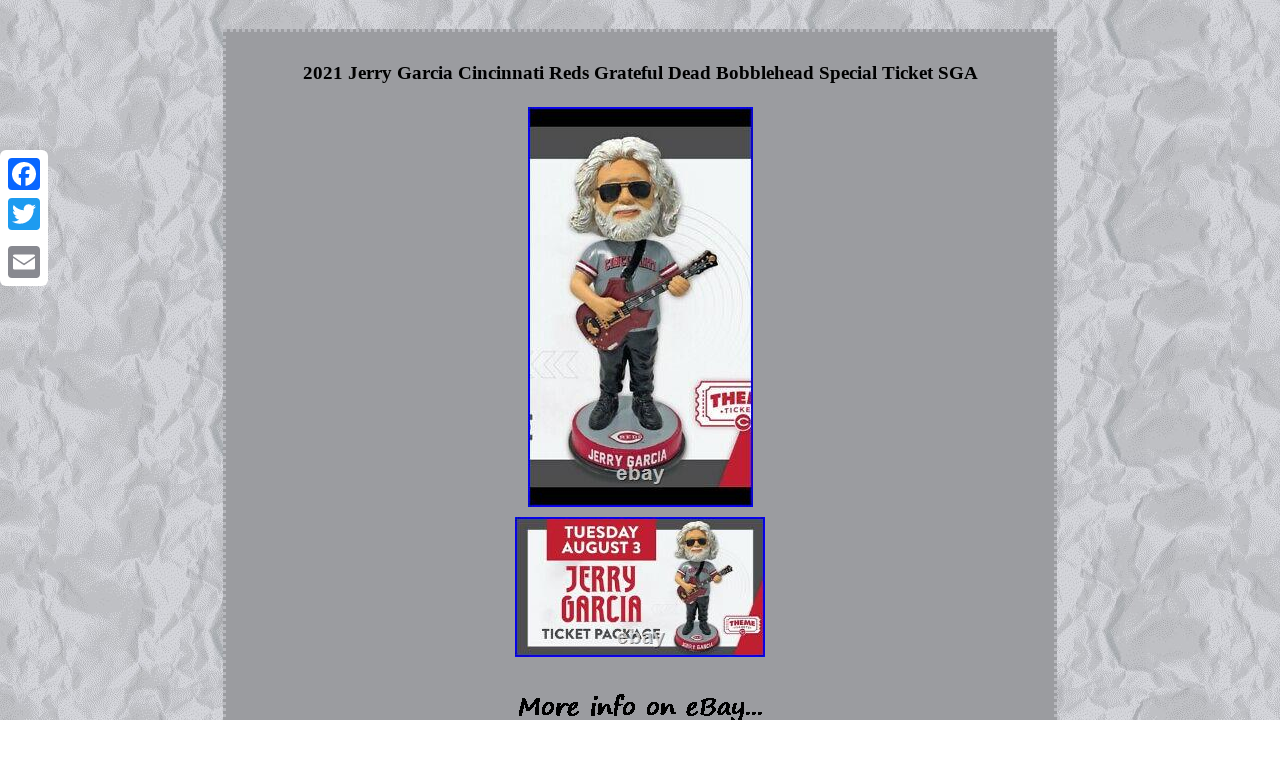

--- FILE ---
content_type: text/html
request_url: https://baseballbobblemains.com/2021_jerry_garcia_cincinnati_reds_grateful_dead_bobblehead_special_ticket_sga.htm
body_size: 2200
content:
<!DOCTYPE html>
		 <html>
	 

<head><meta http-equiv="content-type" content="text/html; charset=UTF-8"/>
  
<meta name=viewport content="width=device-width, initial-scale=1"/>	<title>2021 Jerry Garcia Cincinnati Reds Grateful Dead Bobblehead Special Ticket SGA</title> 
 
   
<style type="text/css">	.ijtut ul li
{display:inline; }  
.ijtut{
color:#000000;padding:17px;	display:inline-block; background-color:#9B9CA0;width:62%; border-width:3px;font-size:14px;	font-family:Lucida Console;text-align:center;

border-color:#B7B8BD; border-style:dotted;}    
 	a{font-family:Lucida Console; text-decoration:underline;font-weight:bolder; font-size:14px;

color:#000000; } 
.ijtut table{	 
display:inline-block; }	
 	  .ijtut img:hover	{border-width:3px; 	border-color:#000000;} 
 
  
body
{background-image:url("baseball_bobble_heads.gif");text-align:center;
margin:29px auto;	 width:100%;	 }		  table td{ display:inline-block; 
word-break:break-word; padding:7px;

} 

  .ijtut ol {	 margin:0px; list-style-type:disc; 	padding:0px;}  	
   .ijtut ul{ margin:0px; list-style-type:none; 	padding:0px; }    .ijtut img{ height:auto;
max-width:100%;
margin:3px; }   
H1  { margin-bottom:20px;	font-size:19px;  	
} 
  
 
  .dbc a {text-decoration:none;margin-right:17px;font-size:11px;
color:#000000; } 	  
	
  .dbc
 { 
padding-top:23;text-align:left;padding-bottom:23;
	}
	

@media only screen and (max-width: 760px), (min-device-width: 768px) and (max-device-width: 1024px)  {    	
	a
{margin-bottom:20px;display:block;width:100%; }
	



 

.a2a_floating_style.a2a_vertical_style
{
	display:none;}	 

	


	td	 {border:none; 	 position:relative;padding-left:50%;	}


table, thead, tbody, th, td, tr	{	display:block;

}


   
}
</style> 	
  	 <script type="text/javascript" src="uuji.js" async></script>		
<script src="awbc.js" type="text/javascript" async></script>
 	


 
 	
<script async src="//static.addtoany.com/menu/page.js" type="text/javascript"></script>	
  </head> 
 
<body>

   
<div class="a2a_kit a2a_kit_size_32 a2a_floating_style a2a_vertical_style" style="left:0px; top:150px;"> 
<a class="a2a_button_facebook"></a>   <a class="a2a_button_twitter"></a>    	 

    <a class="a2a_button_google_plus"></a>
  	  	
  <a class="a2a_button_email"></a>
 	</div>	  	

	<div class="ijtut"><H1>2021 Jerry Garcia Cincinnati Reds Grateful Dead Bobblehead Special Ticket SGA</H1><img class="[base64]" src="https://baseballbobblemains.com/pictures/2021_Jerry_Garcia_Cincinnati_Reds_Grateful_Dead_Bobblehead_Special_Ticket_SGA_01_xmwf.jpg" title="2021 Jerry Garcia Cincinnati Reds Grateful Dead Bobblehead Special Ticket SGA" alt="2021 Jerry Garcia Cincinnati Reds Grateful Dead Bobblehead Special Ticket SGA"/><br/>	 

 <img class="[base64]" src="https://baseballbobblemains.com/pictures/2021_Jerry_Garcia_Cincinnati_Reds_Grateful_Dead_Bobblehead_Special_Ticket_SGA_02_iqiw.jpg" title="2021 Jerry Garcia Cincinnati Reds Grateful Dead Bobblehead Special Ticket SGA" alt="2021 Jerry Garcia Cincinnati Reds Grateful Dead Bobblehead Special Ticket SGA"/><br/>

		<br/>	 
 <img class="[base64]" src="https://baseballbobblemains.com/baseball_bobble_heads_vebohara.gif" title="2021 Jerry Garcia Cincinnati Reds Grateful Dead Bobblehead Special Ticket SGA" alt="2021 Jerry Garcia Cincinnati Reds Grateful Dead Bobblehead Special Ticket SGA"/>
  <br/>

2021 Jerry Garcia Cincinnati Reds Grateful Dead Bobblehead Special Ticket SGA. Please be mindful of that when purchasing. The item "2021 Jerry Garcia Cincinnati Reds Grateful Dead Bobblehead Special Ticket SGA" is in sale since Wednesday, June 2, 2021. This item is in the category "Sports Mem, Cards & Fan Shop\Vintage Sports Memorabilia\Bobble Heads".

	<p>	 The seller is "bonn-lynn" and is located in Brooklyn, New York. This item can be shipped worldwide.
<ul>
<li>Sport: Baseball</li>
<li>Team: Cincinnati Reds</li>

</ul> 


 </p> 

	 <br/>
 <img class="[base64]" src="https://baseballbobblemains.com/baseball_bobble_heads_vebohara.gif" title="2021 Jerry Garcia Cincinnati Reds Grateful Dead Bobblehead Special Ticket SGA" alt="2021 Jerry Garcia Cincinnati Reds Grateful Dead Bobblehead Special Ticket SGA"/>
  
<br/>

<div id="fb-root"></div>   
<script>(function(d, s, id) {  
	
 	
	
	
var js, fjs = d.getElementsByTagName(s)[0];
 	 	
if (d.getElementById(id)) return; 	 


 	js = d.createElement(s); js.id = id;
			

js.src = "//connect.facebook.net/en_US/sdk.js#xfbml=1&version=v2.0";  fjs.parentNode.insertBefore(js, fjs); 	
 	}(document, 'script', 'facebook-jssdk'));</script> 

   	  <br/><div class="fb-like" data-layout="button" data-action="like" data-show-faces="false" data-share="false"></div>	
</div><br/><div class="ijtut dbc"><ul><li><a href="https://baseballbobblemains.com/">Home</a></li><li><a href="sitemap.htm">Links</a></li><li><a href="contact_us.php">Contact Form</a></li><li><a href="privacy_policies.htm">Privacy Policies</a></li><li><a href="terms.htm">Terms of Use</a></li></ul></div> 
  

 

 	 </body> 
		</html>  